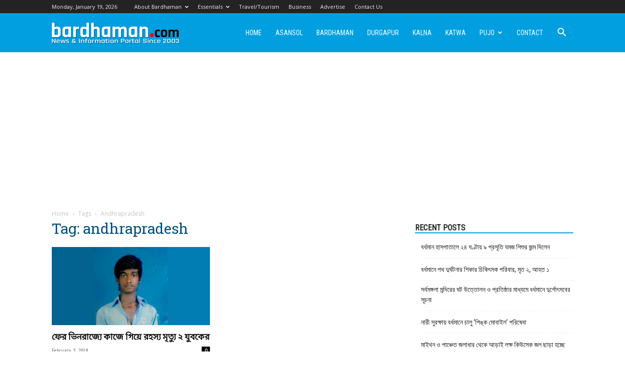

--- FILE ---
content_type: text/html; charset=utf-8
request_url: https://www.google.com/recaptcha/api2/aframe
body_size: 267
content:
<!DOCTYPE HTML><html><head><meta http-equiv="content-type" content="text/html; charset=UTF-8"></head><body><script nonce="BiGCbjd-x8EXJLxqhCx1uQ">/** Anti-fraud and anti-abuse applications only. See google.com/recaptcha */ try{var clients={'sodar':'https://pagead2.googlesyndication.com/pagead/sodar?'};window.addEventListener("message",function(a){try{if(a.source===window.parent){var b=JSON.parse(a.data);var c=clients[b['id']];if(c){var d=document.createElement('img');d.src=c+b['params']+'&rc='+(localStorage.getItem("rc::a")?sessionStorage.getItem("rc::b"):"");window.document.body.appendChild(d);sessionStorage.setItem("rc::e",parseInt(sessionStorage.getItem("rc::e")||0)+1);localStorage.setItem("rc::h",'1768839231841');}}}catch(b){}});window.parent.postMessage("_grecaptcha_ready", "*");}catch(b){}</script></body></html>